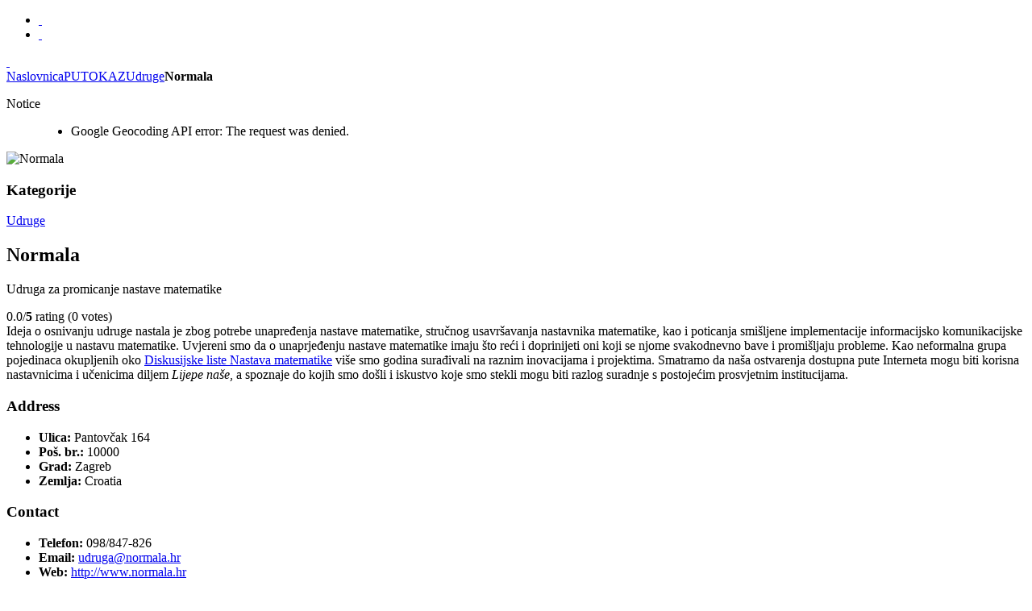

--- FILE ---
content_type: text/html; charset=utf-8
request_url: https://zbornica.com/index.php?option=com_zoo&task=item&item_id=658&Itemid=104
body_size: 4504
content:
<!DOCTYPE HTML>
<html lang="en-gb" dir="ltr">

<head>
<script type="text/javascript">var switchTo5x=true;</script>
<script type="text/javascript" src="http://w.sharethis.com/button/buttons.js"></script>
<script type="text/javascript" src="http://s.sharethis.com/loader.js"></script>
<meta charset="utf-8" />
<meta http-equiv="X-UA-Compatible" content="IE=edge,chrome=1">
  <meta name="keywords" content="škola, zbornica, učitelj, učenik, učenje, obrazovanje, edukacija" />
  <meta name="generator" content="MYOB" />
  <title>Normala - Zbornica</title>
  <link href="http://zbornica.com/index.php?option=com_zoo&amp;task=item&amp;item_id=658&amp;Itemid=104" rel="canonical" />
  <link href="/templates/yoo_cloud/favicon.ico" rel="shortcut icon" type="image/vnd.microsoft.icon" />
  <link rel="stylesheet" href="/media/zoo/applications/business/templates/default/assets/css/zoo.css?ver=20241031" type="text/css" />
  <link rel="stylesheet" href="/media/zoo/elements/rating/assets/css/rating.css?ver=20241031" type="text/css" />
  <link rel="stylesheet" href="/cache/template/gzip.php?phocadownload-6a1a77c6.css" type="text/css" />
  <link rel="stylesheet" href="/media/zoo/assets/css/comments.css?ver=20241031" type="text/css" />
  <link rel="stylesheet" href="/cache/template/gzip.php?widgetkit-d140b249-36fb3611.css" type="text/css" />
  <link rel="stylesheet" href="/plugins/content/phocadownload/assets/css/phocadownload.css" type="text/css" />
  <link rel="stylesheet" href="/modules/mod_zoocategory/tmpl/flatlist/style.css?ver=20241031" type="text/css" />
  <link rel="stylesheet" href="/modules/mod_zootag/tmpl/cloud/style.css?ver=20241031" type="text/css" />
  <script src="/media/zoo/libraries/jquery/jquery.js?ver=20241031" type="text/javascript"></script>
  <script src="/media/zoo/assets/js/responsive.js?ver=20241031" type="text/javascript"></script>
  <script src="/components/com_zoo/assets/js/default.js?ver=20241031" type="text/javascript"></script>
  <script src="/media/zoo/elements/rating/assets/js/rating.js?ver=20241031" type="text/javascript"></script>
  <script src="/media/zoo/libraries/jquery/plugins/cookie/jquery-cookie.js?ver=20241031" type="text/javascript"></script>
  <script src="/media/zoo/assets/js/comment.js?ver=20241031" type="text/javascript"></script>
  <script src="/media/zoo/assets/js/placeholder.js?ver=20241031" type="text/javascript"></script>
  <script src="/cache/template/gzip.php?widgetkit-537ad0da-3a71ec6b.js" type="text/javascript"></script>

<link rel="apple-touch-icon-precomposed" href="/templates/yoo_cloud/apple_touch_icon.png" />
<link rel="stylesheet" href="/cache/template/gzip.php?template-badc686c.css" />
<script src="/cache/template/gzip.php?template-78fac1a8.js"></script>
	<meta name="google-site-verification" content="1WsDh7o-bQ765tMLTY8JghF2fnZ_9VzsUp-5IXCEb7Y" />
	<script type="text/javascript">       
          var _gaq = _gaq || [];
          _gaq.push(['_setAccount', 'UA-5641984-2']);
          _gaq.push(['_trackPageview']);
        
          (function() {
            var ga = document.createElement('script'); ga.type = 'text/javascript'; ga.async = true;
            ga.src = ('https:' == document.location.protocol ? 'https://ssl' : 'http://www') + '.google-analytics.com/ga.js';
            var s = document.getElementsByTagName('script')[0]; s.parentNode.insertBefore(ga, s);
          })();       
	</script>
</head>

<body id="page" class="page sidebar-a-right sidebar-b-right noblog ">

	<div id="page-bg">
	
		<div id="page-bg2">

			            
            <div id="block-ads">
			<div class="wrapper">
			<div id="ads" class="grid-block">
									
			</div>
			</div>
			</div>
			
			<div id="block-toolbar">
			<div class="wrapper">
			<div id="toolbar" class="grid-block">
				                <div class="float-left">
                
                                    
                    <div class="module   deepest">

			
<div>
<ul class="social-icons">
<li class="twitter"><a href="http://www.twitter.com/zbornica" target="_blank">&nbsp;</a></li>
<li class="facebook"><a href="http://www.facebook.com/Zbornica" target="_blank">&nbsp;</a></li>
</ul>
</div>		
</div>
<div class="module   deepest">

					
</div>                    
                </div>
                                
                                    
                                
			</div>
			</div>
			</div>
			
			<div class="wrapper grid-block">
		
				<header id="header">
		
					<div id="headerbar" class="grid-block">
					
							
						<a id="logo" href="https://zbornica.com">
<div class="custom-logo">&nbsp;</div></a>
												
												
					</div>
		
					<div id="menubar" class="grid-block">
						
												<nav id="menu"></nav>
												
					</div>
				
									
				</header>
		
								
								
								<div id="main" class="grid-block">
				
					<div id="maininner" class="grid-box">
					
								
												<section id="breadcrumbs"><div class="breadcrumbs"><a href="/index.php?option=com_content&amp;view=featured&amp;Itemid=101">Naslovnica</a><a href="/index.php?option=com_zoo&amp;view=frontpage&amp;layout=frontpage&amp;Itemid=104">PUTOKAZ</a><a href="/index.php?option=com_zoo&amp;task=category&amp;category_id=3&amp;Itemid=104">Udruge</a><strong>Normala</strong></div></section>
								
												<section id="content" class="grid-block">
<div id="system-message-container">
<dl id="system-message">
<dt class="notice">Notice</dt>
<dd class="notice message">
	<ul>
		<li>Google Geocoding API error: The request was denied.</li>
	</ul>
</dd>
</dl>
</div>

<div id="yoo-zoo" class="yoo-zoo business-default business-default-normala">

		<div class="item">
		

<div class="floatbox">

		<div class="pos-sidebar sidebar-right">
		<div class="element element-image first">
	
	<img src="https://zbornica.com/cache/com_zoo/images/normala-2_e276239202124cd94da023cf44d08412.jpg" alt="Normala" width="250" height="155" /></div>
<div class="element element-itemcategory last">
	<h3>Kategorije</h3><a href="/index.php?option=com_zoo&amp;task=category&amp;category_id=3&amp;Itemid=104">Udruge</a></div>	</div>
	
		<h1 class="pos-title"> Normala </h1>
	
		<p class="pos-subtitle">
		<span class="element element-text first last">
	 Udruga za promicanje nastave matematike</span>	</p>
		
		<div class="pos-description">
		<div class="element element-rating first">
	<div id="cf6dd846-5774-47aa-8ca7-c1623c06e130-696939b8735dd" class="yoo-zoo rating">

	<div class="rating-container star5">
		<div class="previous-rating" style="width: 0%;"></div>

				<div class="current-rating">

						<div class="stars star5" title="5 out of 5"></div>
						<div class="stars star4" title="4 out of 5"></div>
						<div class="stars star3" title="3 out of 5"></div>
						<div class="stars star2" title="2 out of 5"></div>
						<div class="stars star1" title="1 out of 5"></div>
			
		</div>
			</div>

		<div class="vote-message">
		0.0/<strong>5</strong> rating (0 votes)	</div>
	
	
</div>
	<script type="text/javascript">
		jQuery(function($) {
			$('#cf6dd846-5774-47aa-8ca7-c1623c06e130-696939b8735dd').ElementRating({ url: '/index.php?option=com_zoo&task=callelement&format=raw&item_id=658&element=cf6dd846-5774-47aa-8ca7-c1623c06e130&Itemid=104' });
		});
	</script>
</div>
<div class="element element-textarea last">
	<div>Ideja o osnivanju udruge nastala je zbog potrebe unapređenja nastave matematike, stručnog usavršavanja nastavnika matematike, kao i poticanja smišljene implementacije informacijsko komunikacijske tehnologije u nastavu matematike. Uvjereni smo da o unaprjeđenju nastave matematike imaju što reći i doprinijeti oni koji se njome svakodnevno bave i promišljaju probleme. Kao neformalna grupa pojedinaca okupljenih oko <a target="_blank" title="Diskusijska lista nastavnika matematike" href="http://groups.yahoo.com/group/nastava-matematike/">Diskusijske liste Nastava matematike</a> više smo godina surađivali na raznim inovacijama i projektima. Smatramo da naša ostvarenja dostupna pute Interneta mogu biti korisna nastavnicima i učenicima diljem <em>Lijepe naše</em>, a spoznaje do kojih smo došli i iskustvo koje smo stekli mogu biti razlog suradnje s postojećim prosvjetnim institucijama.</div></div>	</div>
	
		<div class="address">

				<div class="pos-address">
			<h3>Address</h3>
			<ul>
				<li class="element element-text first">
	<strong>Ulica: </strong>Pantovčak 164</li>
<li class="element element-text">
	<strong>Poš. br.: </strong>10000</li>
<li class="element element-text">
	<strong>Grad: </strong>Zagreb</li>
<li class="element element-country last">
	<strong>Zemlja: </strong>Croatia</li>			</ul>
		</div>
				
				<div class="pos-contact">
			<h3>Contact</h3>
			<ul>
				<li class="element element-text first">
	<strong>Telefon: </strong>098/847-826</li>
<li class="element element-email">
	<strong>Email: </strong><span id="cloak73722">This email address is being protected from spambots. You need JavaScript enabled to view it.</span><script type='text/javascript'>
 //<!--
 document.getElementById('cloak73722').innerHTML = '';
 var prefix = '&#109;a' + 'i&#108;' + '&#116;o';
 var path = 'hr' + 'ef' + '=';
 var addy73722 = '&#117;dr&#117;g&#97;' + '&#64;';
 addy73722 = addy73722 + 'n&#111;rm&#97;l&#97;' + '&#46;' + 'hr';
 var addy_text73722 = '&#117;dr&#117;g&#97;' + '&#64;' + 'n&#111;rm&#97;l&#97;' + '&#46;' + 'hr';
 document.getElementById('cloak73722').innerHTML += '<a ' + path + '\'' + prefix + ':' + addy73722 + '\'>'+addy_text73722+'<\/a>';
 //-->
 </script></li>
<li class="element element-link last">
	<strong>Web: </strong><a href="http://www.normala.hr" title="http://www.normala.hr"  >http://www.normala.hr</a></li>			</ul>
		</div>
				
	</div>
		
		
</div>

<div class="pos-bottom">
	<div class="element element-googlemaps first last">
	<h3>Na zemljovidu...</h3></div></div>
		
<div id="comments">

    	
<div id="respond">
	<h3>Leave a comment</h3>

	<form class="style short" method="post" action="/index.php?option=com_zoo&amp;controller=comment&amp;task=save&amp;Itemid=104">

	
		
		<p class="user">Please login to leave a comment. </p>

		
		
	
		
	</form>
</div>
</div>

<script type="text/javascript">
	jQuery(function($) {
		$('#comments').Comment({
			cookiePrefix: 'zoo-comment_',
			cookieLifetime: '15552000',
			msgCancel: 'Cancel'
		});
	});
</script>	</div>
	
</div></section>
								
								
					</div>
					<!-- maininner end -->
					
										<aside id="sidebar-a" class="grid-box"><div class="grid-box width100 grid-v"><div class="module mod-box mod-box-header  deepest">

		<h3 class="module-title">Putokaz</h3>	<ul class="zoo-list">
<li class="">
<a href="/index.php?option=com_zoo&amp;task=category&amp;category_id=26&amp;Itemid=104" class=""><span>Dječja kazališta</span></a>
</li>
<li class="">
<a href="/index.php?option=com_zoo&amp;task=category&amp;category_id=32&amp;Itemid=104" class=""><span>Korisno na netu</span></a>
</li>
<li class="">
<a href="/index.php?option=com_zoo&amp;task=category&amp;category_id=2&amp;Itemid=104" class=""><span>Dječji časopisi</span></a>
</li>
<li class="">
<a href="/index.php?option=com_zoo&amp;task=category&amp;category_id=5&amp;Itemid=104" class=""><span>Fakulteti</span></a>
</li>
<li class="">
<a href="/index.php?option=com_zoo&amp;task=category&amp;category_id=1&amp;Itemid=104" class=""><span>Izdavačke kuće</span></a>
</li>
<li class="">
<a href="/index.php?option=com_zoo&amp;task=category&amp;category_id=4&amp;Itemid=104" class=""><span>Školstvo</span></a>
</li>
<li class=" current active">
<a href="/index.php?option=com_zoo&amp;task=category&amp;category_id=3&amp;Itemid=104" class=" current active"><span>Udruge</span></a>
</li>
</ul>		
</div></div><div class="grid-box width100 grid-v"><div class="module mod-box  deepest">

		<h3 class="module-title">Promjena podataka</h3>	
<p>Želite li predati nove ili izmjenjene informacije o Vašoj instituciji (udruzi, izdavačkoj kući, itd.) uključujući i logotip, molim Vas da nam se javite na <span id="cloak97544">This email address is being protected from spambots. You need JavaScript enabled to view it.</span><script type='text/javascript'>
 //<!--
 document.getElementById('cloak97544').innerHTML = '';
 var prefix = '&#109;a' + 'i&#108;' + '&#116;o';
 var path = 'hr' + 'ef' + '=';
 var addy97544 = '&#105;nf&#111;' + '&#64;';
 addy97544 = addy97544 + 'zb&#111;rn&#105;c&#97;' + '&#46;' + 'c&#111;m';
 var addy_text97544 = '&#105;nf&#111;' + '&#64;' + 'zb&#111;rn&#105;c&#97;' + '&#46;' + 'c&#111;m';
 document.getElementById('cloak97544').innerHTML += '<a ' + path + '\'' + prefix + ':' + addy97544 + '\'>'+addy_text97544+'<\/a>';
 //-->
 </script>.</p>		
</div></div><div class="grid-box width100 grid-v"><div class="module mod-box  deepest">

		<h3 class="module-title">Oznake / tagovi (putokaz)</h3>	

<ul class="zoo-tagcloud">
		<li class="weight4">
		<a href="/index.php?option=com_zoo&amp;task=tag&amp;tag=udruga&amp;app_id=1&amp;Itemid=104">udruga</a>
	</li>
		<li class="weight1">
		<a href="/index.php?option=com_zoo&amp;task=tag&amp;tag=knjižnica&amp;app_id=1&amp;Itemid=104">knjižnica</a>
	</li>
		<li class="weight1">
		<a href="/index.php?option=com_zoo&amp;task=tag&amp;tag=učitelj&amp;app_id=1&amp;Itemid=104">učitelj</a>
	</li>
		<li class="weight10">
		<a href="/index.php?option=com_zoo&amp;task=tag&amp;tag=Zagreb&amp;app_id=1&amp;Itemid=104">Zagreb</a>
	</li>
		<li class="weight1">
		<a href="/index.php?option=com_zoo&amp;task=tag&amp;tag=portal&amp;app_id=1&amp;Itemid=104">portal</a>
	</li>
		<li class="weight2">
		<a href="/index.php?option=com_zoo&amp;task=tag&amp;tag=udžbenici&amp;app_id=1&amp;Itemid=104">udžbenici</a>
	</li>
		<li class="weight2">
		<a href="/index.php?option=com_zoo&amp;task=tag&amp;tag=časopis&amp;app_id=1&amp;Itemid=104">časopis</a>
	</li>
		<li class="weight2">
		<a href="/index.php?option=com_zoo&amp;task=tag&amp;tag=Split&amp;app_id=1&amp;Itemid=104">Split</a>
	</li>
		<li class="weight1">
		<a href="/index.php?option=com_zoo&amp;task=tag&amp;tag=korisno%20na%20netu&amp;app_id=1&amp;Itemid=104">korisno na netu</a>
	</li>
		<li class="weight1">
		<a href="/index.php?option=com_zoo&amp;task=tag&amp;tag=CARNet&amp;app_id=1&amp;Itemid=104">CARNet</a>
	</li>
		<li class="weight1">
		<a href="/index.php?option=com_zoo&amp;task=tag&amp;tag=medijska%20kultura&amp;app_id=1&amp;Itemid=104">medijska kultura</a>
	</li>
		<li class="weight1">
		<a href="/index.php?option=com_zoo&amp;task=tag&amp;tag=biologija&amp;app_id=1&amp;Itemid=104">biologija</a>
	</li>
		<li class="weight4">
		<a href="/index.php?option=com_zoo&amp;task=tag&amp;tag=dječja%20kazališta&amp;app_id=1&amp;Itemid=104">dječja kazališta</a>
	</li>
		<li class="weight1">
		<a href="/index.php?option=com_zoo&amp;task=tag&amp;tag=povijest&amp;app_id=1&amp;Itemid=104">povijest</a>
	</li>
		<li class="weight1">
		<a href="/index.php?option=com_zoo&amp;task=tag&amp;tag=edukacija&amp;app_id=1&amp;Itemid=104">edukacija</a>
	</li>
		<li class="weight1">
		<a href="/index.php?option=com_zoo&amp;task=tag&amp;tag=škola&amp;app_id=1&amp;Itemid=104">škola</a>
	</li>
		<li class="weight1">
		<a href="/index.php?option=com_zoo&amp;task=tag&amp;tag=Rijeka&amp;app_id=1&amp;Itemid=104">Rijeka</a>
	</li>
		<li class="weight1">
		<a href="/index.php?option=com_zoo&amp;task=tag&amp;tag=muzej&amp;app_id=1&amp;Itemid=104">muzej</a>
	</li>
		<li class="weight1">
		<a href="/index.php?option=com_zoo&amp;task=tag&amp;tag=raedna%20nastava&amp;app_id=1&amp;Itemid=104">raedna nastava</a>
	</li>
		<li class="weight1">
		<a href="/index.php?option=com_zoo&amp;task=tag&amp;tag=Petrinja&amp;app_id=1&amp;Itemid=104">Petrinja</a>
	</li>
		<li class="weight1">
		<a href="/index.php?option=com_zoo&amp;task=tag&amp;tag=obrazovanje&amp;app_id=1&amp;Itemid=104">obrazovanje</a>
	</li>
		<li class="weight1">
		<a href="/index.php?option=com_zoo&amp;task=tag&amp;tag=Zadar&amp;app_id=1&amp;Itemid=104">Zadar</a>
	</li>
		<li class="weight1">
		<a href="/index.php?option=com_zoo&amp;task=tag&amp;tag=Čakovec&amp;app_id=1&amp;Itemid=104">Čakovec</a>
	</li>
		<li class="weight1">
		<a href="/index.php?option=com_zoo&amp;task=tag&amp;tag=matura&amp;app_id=1&amp;Itemid=104">matura</a>
	</li>
		<li class="weight1">
		<a href="/index.php?option=com_zoo&amp;task=tag&amp;tag=Zagreb%20film&amp;app_id=1&amp;Itemid=104">Zagreb film</a>
	</li>
		<li class="weight1">
		<a href="/index.php?option=com_zoo&amp;task=tag&amp;tag=ekologija&amp;app_id=1&amp;Itemid=104">ekologija</a>
	</li>
		<li class="weight5">
		<a href="/index.php?option=com_zoo&amp;task=tag&amp;tag=izdavačka%20kuća&amp;app_id=1&amp;Itemid=104">izdavačka kuća</a>
	</li>
		<li class="weight2">
		<a href="/index.php?option=com_zoo&amp;task=tag&amp;tag=fakultet&amp;app_id=1&amp;Itemid=104">fakultet</a>
	</li>
		<li class="weight1">
		<a href="/index.php?option=com_zoo&amp;task=tag&amp;tag=Osijek&amp;app_id=1&amp;Itemid=104">Osijek</a>
	</li>
		<li class="weight1">
		<a href="/index.php?option=com_zoo&amp;task=tag&amp;tag=unicef&amp;app_id=1&amp;Itemid=104">unicef</a>
	</li>
	</ul>

		
</div></div></aside>
										
							
				</div>
								<!-- main end -->
		
								
				                
                				
								<footer id="footer" class="grid-block">
		
										<a id="totop-scroller" href="#page"></a>
							
					<div class="module   deepest">

			
<p>© 2006-2019 Zbornica. Sva prava pridržana.</p>		
</div>		
				</footer>
								
			</div>
				
		</div>

	</div>
	
	<script>
var options={ "publisher": "6fb69416-e994-40e1-bec1-09f04f16ca07", "position": "right", "ad": { "visible": false, "openDelay": 5, "closeDelay": 0}, "chicklets": { "items": ["facebook", "twitter", "linkedin", "pinterest", "googleplus", "email", "sharethis"]}};
var st_hover_widget = new sharethis.widgets.hoverbuttons(options);
</script>	
</body>
</html>